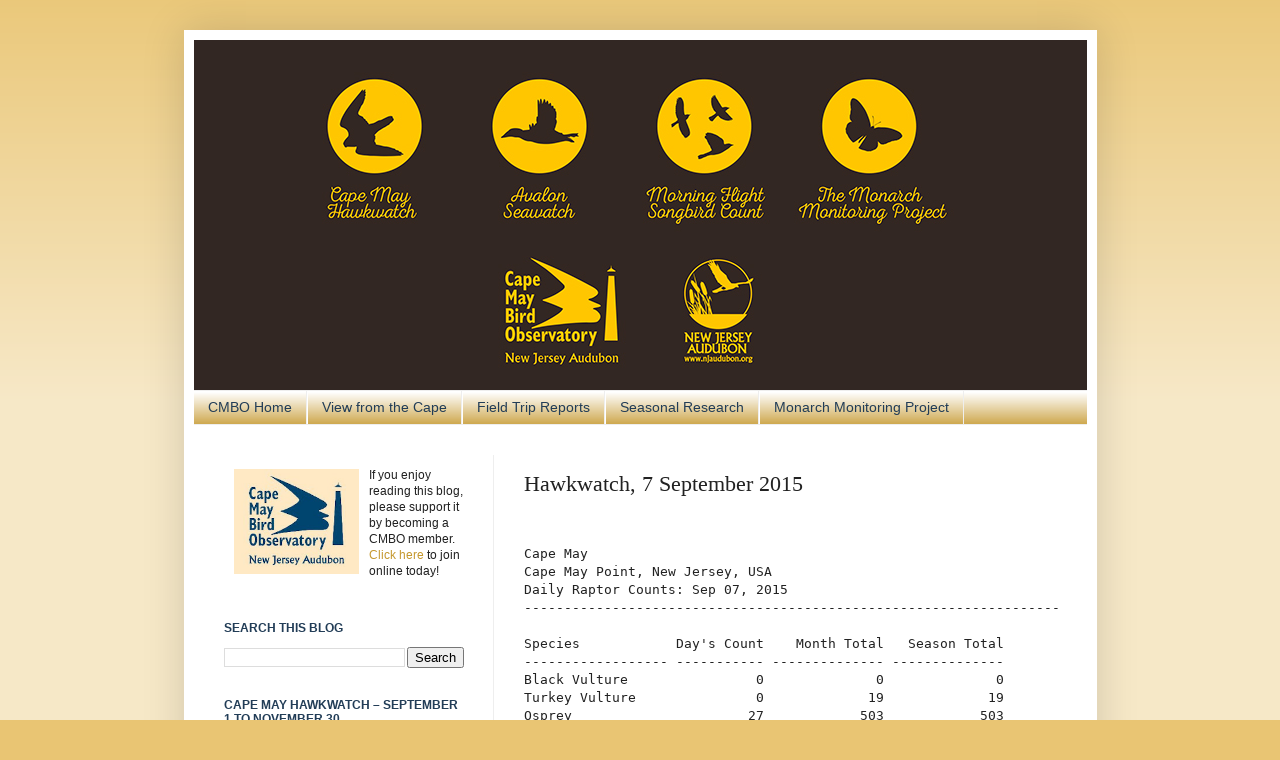

--- FILE ---
content_type: text/plain
request_url: https://www.google-analytics.com/j/collect?v=1&_v=j102&a=1089617534&t=pageview&_s=1&dl=https%3A%2F%2Fcmboviewfromthefield.blogspot.com%2F2015%2F09%2Fhawkwatch-7-september-2015.html&ul=en-us%40posix&dt=View%20from%20the%20Field%3A%20Hawkwatch%2C%207%20September%202015&sr=1280x720&vp=1280x720&_u=IEBAAEABAAAAACAAI~&jid=1471049323&gjid=898013765&cid=1431639495.1770062519&tid=UA-74032803-3&_gid=717808488.1770062519&_r=1&_slc=1&z=2017151869
body_size: -456
content:
2,cG-RW2LF9MH4R

--- FILE ---
content_type: text/plain
request_url: https://www.google-analytics.com/j/collect?v=1&_v=j102&a=1089617534&t=pageview&_s=1&dl=https%3A%2F%2Fcmboviewfromthefield.blogspot.com%2F2015%2F09%2Fhawkwatch-7-september-2015.html&ul=en-us%40posix&dt=View%20from%20the%20Field%3A%20Hawkwatch%2C%207%20September%202015&sr=1280x720&vp=1280x720&_u=IEDAAEABAAAAACAAI~&jid=784886232&gjid=1488703085&cid=1431639495.1770062519&tid=UA-55774814-1&_gid=717808488.1770062519&_r=1&_slc=1&z=1169038564
body_size: -849
content:
2,cG-XDTWT2EW4D